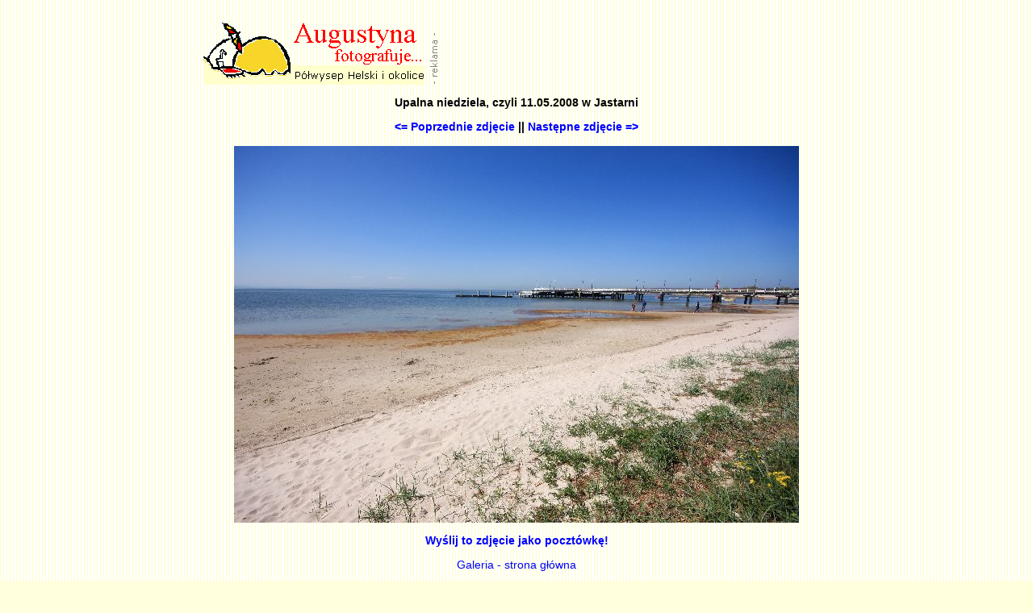

--- FILE ---
content_type: text/html
request_url: https://www.augustyna.pl/02/20080511/index.php?what=3
body_size: 1965
content:
<html><head>
<meta http-equiv="Content-Type"
content="text/html; charset=iso-8859-2">
<meta name="Keywords" content="wczasy, windsurfing, jastarnia, jastrzębia góra, wakacje, hel, morze, półwysep, wczasy nad morzem, WCZASY NAD MORZEM, Wczasy, Półwysep ,WAKACJE, wakacje, oferty wczasowe, Hel">
 <meta name="description" content="Ośrodki wczasowe AUGUSTYNA - Jastarnia, Jastrzębia Góra - Rezerwacja via internet. Wczasy, wakacje i weekendy nad morzem.">
<meta name="author" content="Andrzej Jozwik - Pierwsza Strefa Jodu - (0-58) 621 99 92 ">
<title> Upalna niedziela, czyli 11.05.2008 w Jastarni</title>


<link rel=stylesheet href="../../style1.css" type="text/css">
</head>
<body background="../../tlo1.gif" bgcolor="#ffffdd">

<center>
<table width="782" border="0"><tr><td>
<p align="left" class="mal"><br><a href="../../index.htm" target="_top"><img src="../../logo1z.gif" alt="Zapraszamy na wczasy !"
width="112" height="80" border="0"><IMG SRC="../../logo2foto.gif" WIDTH="162" HEIGHT="80" BORDER="0" ALT="Augustyna donosi"></a><a href="../../reklama.htm" target="_top"><IMG SRC="../../r1.gif" WIDTH="20" HEIGHT="80" BORDER="0" ALT="REKLAMA"></a>
<script type="text/javascript"><!--
google_ad_client = "pub-5516424008149099";
/* 468x60, utworzono 08-10-09 */
google_ad_slot = "2183146122";
google_ad_width = 468;
google_ad_height = 60;
//-->
</script>
<script type="text/javascript"
src="http://pagead2.googlesyndication.com/pagead/show_ads.js">
</script><div id="beacon_36" style="position: absolute; left: 0px; top: 0px; visibility: hidden;"><img src='https://www.augustyna.pl/r/ads/adlog.php?bannerid=36&amp;clientid=17&amp;zoneid=1&amp;source=&amp;block=0&amp;capping=0&amp;cb=45b02d6fedd53b4181d32deb257b2e1f' width='0' height='0' alt='' style='width: 0px; height: 0px;'></div></p>


<p align="center"><span> Upalna niedziela, czyli 11.05.2008 w Jastarni</span></p>


<p align="center">
<b><a href="/02/20080511/index.php?what=2"><= Poprzednie zdjęcie</a> || </b> <a href="/02/20080511/index.php?what=4"><b>Następne zdjęcie =></b></a><br><br> <a href="index.htm"><img src="04.jpg" alt="Kliknij, aby powrócić na stronę główną tej galerii"></a><br></p>


<p align="center"><a href="http://augustyna.pl/cards/foto.php?foto=../02/20080511/04.jpg"><b>Wyślij to zdjęcie jako pocztówkę!</b></a></p>
<p align="center"><a href="index.htm">Galeria - strona główna</a></p>

<p align="center">Galerię sponsoruje film <a href="../../dvd/index.php"><b> ABECADŁO z deski spadło! </b></a></p>

<p align="center"><a href="../../donosy.php">Donosy z plaży w Jastarni</a></p>
<p align="center"><a href="../../fotogal.htm">Nasze Foto Galerie</a></p>
<p align="center"><a href="../../index.htm">Strona główna</a></p>
<hr>
<a href="../../reklama.htm" target="_top"><IMG SRC="../../r1.gif" WIDTH="20" HEIGHT="80" BORDER="0" ALT="REKLAMA"></a>
<script language='JavaScript' type='text/javascript' src='http://augustyna.pl/r/ads/adx.js'></script>
<script language='JavaScript' type='text/javascript'>
<!--
   if (!document.phpAds_used) document.phpAds_used = ',';
   phpAds_random = new String (Math.random()); phpAds_random = phpAds_random.substring(2,11);
   
   document.write ("<" + "script language='JavaScript' type='text/javascript' src='");
   document.write ("http://augustyna.pl/r/ads/adjs.php?n=" + phpAds_random);
   document.write ("&amp;what=zone:2&amp;target=_blank");
   document.write ("&amp;exclude=" + document.phpAds_used);
   if (document.referrer)
      document.write ("&amp;referer=" + escape(document.referrer));
   document.write ("'><" + "/script>");
//-->
</script><noscript><a href='http://augustyna.pl/r/ads/adclick.php?n=a9604e49' target='_blank'><img src='http://augustyna.pl/r/ads/adview.php?what=zone:2&amp;n=a9604e49' border='0' alt=''></a></noscript>
<hr>
<p align="center" class="malenki">Jeśli powyższa fotografia jest z Twoim udziałem, a z jakichkolwiek powodów jest Ci to nie rękę,<br>
napisz na adres <a href="mailto:foto@augustyna.pl">foto@augustyna.pl</a>. Zdjęcie zostanie usunięte z sieci i innych nośników. Jeśli zaś<br>
nie masz przeciwskazań, aby inni tę fotkę mogli oglądać, też napisz. Dostaniesz oryginał.<br>
Tutaj natomiast znajdziecie <a href="../../fotki.htm">pozostałe zasady wykorzystania</a> naszych zdjęć.  </p>

</td></tr></table></center></body></html>


--- FILE ---
content_type: text/css
request_url: https://www.augustyna.pl/style1.css
body_size: 284
content:
p {
        font-family: "verdana", sans-serif;
        font-size: 14px;
}

p.duzy {
        font-size: 11px;
}

p.maly {
        font-size: 12px;
}

p.maly a {
        text-decoration: underline;
}

p.mal {
		font-size: 12px;
}

p.mal a {
		font-size: 12px;
        text-decoration: none;
}

p.malenki {
        font-size: 11px;
}

p.sredni {
        font-size: 14px;
}

p.gruby {
        font-weight: bold;
}

p.czerw {
        color: #ff0000;
}

ul {
        font-family: "arial", sans-serif;
        font-size: 13px;
        text-align: left;
}

table {
        font-family: "arial", sans-serif;
        font-size: 11px;
}

td {
        font-size: 13px;
        text-align: center;
}

span {
        font-family: "verdana", sans-serif;
        font-size: 14px;
        font-weight: bold;
        text-align: center;
}

span.duzy {
        font-size: 16px;
}

h1, h2, h5 {
        font-family: "arial", sans-serif;
        font-size: 12pt;
}

hr {
        color: #ff0000;
        width: 56%;
        align: center;
}

a {
        text-decoration: none;
}

a:link, a:active {
        color: #0000ff;
}

a:visited {
        color: #0000ff;
}

a:hover {
        color: #ff0000;
}
